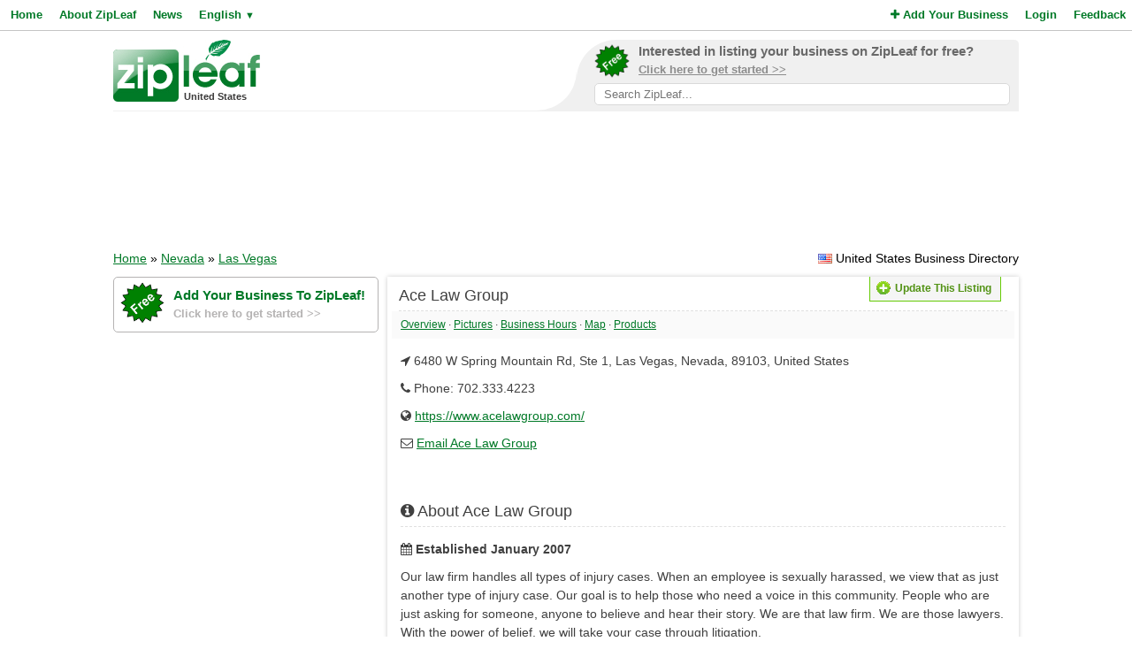

--- FILE ---
content_type: text/html; charset=utf-8
request_url: https://www.google.com/recaptcha/api2/aframe
body_size: 251
content:
<!DOCTYPE HTML><html><head><meta http-equiv="content-type" content="text/html; charset=UTF-8"></head><body><script nonce="QpmWj8QR7W52IqxbDgSn6A">/** Anti-fraud and anti-abuse applications only. See google.com/recaptcha */ try{var clients={'sodar':'https://pagead2.googlesyndication.com/pagead/sodar?'};window.addEventListener("message",function(a){try{if(a.source===window.parent){var b=JSON.parse(a.data);var c=clients[b['id']];if(c){var d=document.createElement('img');d.src=c+b['params']+'&rc='+(localStorage.getItem("rc::a")?sessionStorage.getItem("rc::b"):"");window.document.body.appendChild(d);sessionStorage.setItem("rc::e",parseInt(sessionStorage.getItem("rc::e")||0)+1);localStorage.setItem("rc::h",'1769171489306');}}}catch(b){}});window.parent.postMessage("_grecaptcha_ready", "*");}catch(b){}</script></body></html>